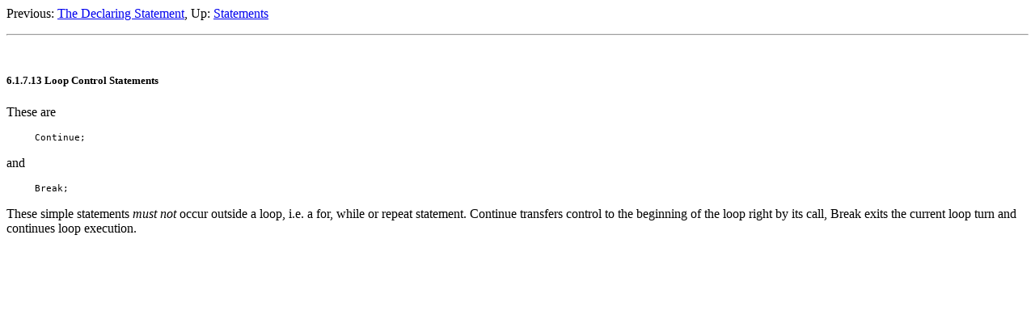

--- FILE ---
content_type: text/html
request_url: https://www.gnu-pascal.de/gpc-hr/Loop-Control-Statements.html
body_size: 878
content:
<html lang="en">
<head>
<title>Loop Control Statements - GNU Pascal priručnik.</title>
<meta http-equiv="Content-Type" content="text/html; charset=iso-8859-2">
<meta name="description" content="GNU Pascal priručnik.">
<meta name="generator" content="makeinfo 4.7">
<link title="Top" rel="start" href="index.html#Top">
<link rel="up" href="Statements.html#Statements" title="Statements">
<link rel="prev" href="The-Declaring-Statement.html#The-Declaring-Statement" title="The Declaring Statement">
<link href="http://www.gnu.org/software/texinfo/" rel="generator-home" title="Texinfo Homepage">
<meta http-equiv="Content-Style-Type" content="text/css">
<style type="text/css"><!--
  pre.display { font-family:inherit }
  pre.format  { font-family:inherit }
  pre.smalldisplay { font-family:inherit; font-size:smaller }
  pre.smallformat  { font-family:inherit; font-size:smaller }
  pre.smallexample { font-size:smaller }
  pre.smalllisp    { font-size:smaller }
  span.sc { font-variant:small-caps }
  span.roman { font-family: serif; font-weight: normal; } 
--></style>
</head>
<body>
<div class="node">
<p>
<a name="Loop-Control-Statements"></a>Previous:&nbsp;<a rel="previous" accesskey="p" href="The-Declaring-Statement.html#The-Declaring-Statement">The Declaring Statement</a>,
Up:&nbsp;<a rel="up" accesskey="u" href="Statements.html#Statements">Statements</a>
<hr><br>
</div>

<h5 class="subsubsection">6.1.7.13 Loop Control Statements</h5>

<p><a name="index-Loops_002c-Loop-Control-Statements-258"></a>
These are
<pre class="smallexample">     Continue;
</pre>
   <p>and
<pre class="smallexample">     Break;
</pre>
   <p>These simple statements <em>must not</em> occur outside a loop, i.e. a
<span class="samp">for</span>, <span class="samp">while</span> or <span class="samp">repeat</span> statement. <span class="samp">Continue</span>
transfers control to the beginning of the loop right by its call,
<span class="samp">Break</span> exits the current loop turn and continues loop execution.

<!--  -->
<!--  -->
<!-- =Source Structures/Import Part and Module/================================== -->
</body></html>

